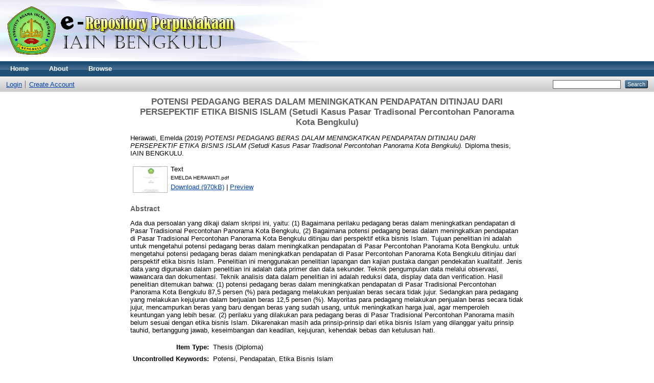

--- FILE ---
content_type: text/html; charset=utf-8
request_url: http://repository.iainbengkulu.ac.id/3550/
body_size: 5396
content:
<!DOCTYPE html PUBLIC "-//W3C//DTD XHTML 1.0 Transitional//EN" "http://www.w3.org/TR/xhtml1/DTD/xhtml1-transitional.dtd">
<html xmlns="http://www.w3.org/1999/xhtml">
  <head>
    <meta http-equiv="X-UA-Compatible" content="IE=edge" />
    <title> POTENSI PEDAGANG BERAS DALAM MENINGKATKAN PENDAPATAN DITINJAU DARI PERSEPEKTIF ETIKA BISNIS ISLAM (Setudi Kasus Pasar Tradisonal Percontohan Panorama Kota Bengkulu)  - Repository IAIN Bengkulu</title>
    <link rel="icon" href="/favicon.ico" type="image/x-icon" />
    <link rel="shortcut icon" href="/favicon.ico" type="image/x-icon" />
    <meta name="eprints.eprintid" content="3550" />
<meta name="eprints.rev_number" content="10" />
<meta name="eprints.eprint_status" content="archive" />
<meta name="eprints.userid" content="33" />
<meta name="eprints.dir" content="disk0/00/00/35/50" />
<meta name="eprints.datestamp" content="2019-10-14 01:03:33" />
<meta name="eprints.lastmod" content="2020-06-29 08:19:44" />
<meta name="eprints.status_changed" content="2020-06-29 08:19:44" />
<meta name="eprints.type" content="thesis" />
<meta name="eprints.metadata_visibility" content="show" />
<meta name="eprints.creators_name" content="Herawati, Emelda" />
<meta name="eprints.title" content="POTENSI PEDAGANG BERAS DALAM MENINGKATKAN PENDAPATAN DITINJAU DARI PERSEPEKTIF ETIKA BISNIS ISLAM  (Setudi Kasus Pasar Tradisonal Percontohan Panorama Kota Bengkulu)" />
<meta name="eprints.ispublished" content="pub" />
<meta name="eprints.subjects" content="HC" />
<meta name="eprints.divisions" content="tar_exis" />
<meta name="eprints.full_text_status" content="public" />
<meta name="eprints.keywords" content="Potensi, Pendapatan, Etika Bisnis Islam" />
<meta name="eprints.abstract" content="Ada dua persoalan yang dikaji dalam skripsi ini, yaitu: (1) Bagaimana perilaku pedagang beras dalam meningkatkan pendapatan di Pasar  Tradisional Percontohan Panorama Kota Bengkulu, (2) Bagaimana potensi pedagang beras dalam meningkatkan pendapatan di Pasar Tradisional Percontohan Panorama Kota Bengkulu ditinjau dari perspektif etika bisnis Islam. Tujuan penelitian ini adalah untuk mengetahui potensi pedagang beras dalam meningkatkan pendapatan di Pasar Percontohan Panorama Kota Bengkulu. untuk mengetahui potensi pedagang beras dalam meningkatkan pendapatan di Pasar Percontohan Panorama Kota Bengkulu ditinjau dari perspektif etika bisnis Islam. Penelitian ini menggunakan penelitian lapangan dan kajian pustaka dangan pendekatan kualitatif. Jenis data yang digunakan dalam penelitian ini adalah data primer dan data sekunder. Teknik pengumpulan data melalui observasi, wawancara dan dokumentasi. Teknik analisis data dalam penelitian ini adalah reduksi data, display data dan verification. Hasil penelitian ditemukan bahwa: (1) potensi pedagang beras dalam meningkatkan pendapatan di Pasar Tradisional Percontohan Panorama Kota Bengkulu 87,5 persen (%) para pedagang melakukan penjualan beras secara tidak jujur. Sedangkan para pedagang yang melakukan kejujuran dalam berjualan beras 12,5 persen (%). Mayoritas para pedagang melakukan penjualan beras secara tidak jujur, mencampurkan beras yang baru dengan beras yang sudah usang, untuk meningkatkan harga jual, agar memperoleh keuntungan yang lebih besar. (2) perilaku yang dilakukan para pedagang beras di Pasar Tradisional Percontohan Panorama masih belum sesuai dengan etika bisnis Islam. Dikarenakan masih ada prinsip-prinsip dari etika bisnis Islam yang dilanggar yaitu prinsip tauhid, bertanggung jawab, keseimbangan dan keadilan, kejujuran, kehendak bebas dan ketulusan hati." />
<meta name="eprints.date" content="2019-08-30" />
<meta name="eprints.date_type" content="published" />
<meta name="eprints.pages" content="97" />
<meta name="eprints.institution" content="IAIN BENGKULU" />
<meta name="eprints.department" content="IAIN BENGKULU" />
<meta name="eprints.thesis_type" content="diploma" />
<meta name="eprints.thesis_name" content="other" />
<meta name="eprints.referencetext" content="Abdullah, Burhanudi, Ekonomi Islam, Jakarta, PT. Raja Grafindo Persada, 2011 
 
Asnaini, Pedoman Penulisan Skripsi FEBI IAIN Bengkulu, 2016 
 
Badroen, Faisal, Etika Bisnis Dalam Islam, Jakarta :Kecana, 2006  
 
Beekun, Rafik Issa, Etika Bisnis Islami. Yogyakarta: Pustaka Pelajar, 2004 
 
Boediono, Ekonomi Mikro, Yogyakarta: BPFE, 2015 
 
Departemen Agama RI. Al-Qur‟an dan terjemahannya,Bandung: CV Penerbit JART, 2004 
 
Gunawan,Sumodiningrat, Membangun Perekonomian Rakyat, Yogyakarta: Pustaka Pelajar, 1998 
 
Imamudin,Yuliadi, Ekonomi Islam, Yogyakarta: LPPI, 2006 
 
Kamaludin, Rustam, PengantarEkonomi Pembangunan, Jakarta: FEUI, 1999 
 
Karim, Adiwarman, EkonomiMikro Islam. Edisi kelima, Jakarta: PT Raja Grafindo Persada, 2007 
 
Lubis, K, Suhrawardi, Hukum Ekonomi Islam, Jakarta: Sinar Grafika, 2000 
 
Moleong, Lexy, J, Metodologi Penelitian Kualitatif, Bandung: PT Remaja  Rosda karya Offset, 2007 
 
Muslich, Wardi, Ahmad, Fiqih Muamalah, Jakarta: Amzah, 2017 
 
Mustafa, Edwin,Nastion, Pengenalan Eksklusif Ekonomi Islam, Jakarta: kencana, 2006 Muhammad, Prinsip-prinsip Ekonomi Islam. Yogyakarta: Graha Ilmu, 2007 
 
Muslich, Etika Bisnis Islam, Yogyakarta: Ekonisia, 2004 
 
Muri, Yusuf, Metode Penelitian Kuantiatif, Kualitatif dan Penelitian Gabungan, Jakarta: PT. Fajar Inter pratama Mandiri, 2017 
 
Naqvi. Haider Nawab, Syed, Menggagas Ilmu Ekonomi Islam, terj. M. Saiful Anamdan Muhammad Ufuqul Mubin, Yogyakarta: Pustaka Pelajar, 2009 
 
Nurchamid, Jejak Langkah Sejarah Pemikiran Ekonomi Islam, Jakarta: Pustaka Pelajar, 2010 

 
 
84 
 
Pusat Pengkajian dan Pengembangan, Islam, Ekonomi Islam, Jakarta: Rajawali Press, 2011 
 
Republik, Indonesia, Peraturan Menteri Dalam Negeri No. 20 tahun. 2012, bab II, pasal 4 
 
Rismayani, Manajemen Pemasaran, Cet. 6: Bandung: Mizan, 1999 
 
Rozalina, Ekonomi Islam Teori dan Aplikasinya pada Aktivitas Ekonomi, Jakarta: Rajawali Pers, 2016 
 
Sadono, Sukirno, Mikro Ekonomi Teori Pengantar Edisi ketiga, Depok: PT Raja Grafindo Persada.2016. 
 
Sa‟ad, Marthon,Said, Ekonomi Islam di Tengah Krisis Ekonomi Global, Jakarta: Zikrul Hakim, 2001  
 
Sukarno,Wibowo ,Ekonomi Mikro Islam, Bandung: Pustaka Setia, 2013. 
 
Sujarweni,Wiranta, V, Metodologi Penelitian Lengkap, Praktis, dan Mudah Dipahami, Yogyakarta: Pustaka Baru Press, 2014 
 
Syafril, Ekonomi, Jakarta: PT. Bumi Aksara, 2004 
 
Thamrin, Abdullah, dkk, Manajemen Pemasaran, Depok: PT Raja Grafindo Persada, 2014 
 
Yunia, Fauzia, Ika, Prinsip Dasar Ekonomi Islam Perspektif Maqashid al-  Syari‟ah, Jakarta: Prenada Media Group, 2014 
 
Widijowati, Dijan, Hukum Dagang, Yogyakarta: CV Andi Offset, 2012" />
<meta name="eprints.citation" content="  Herawati, Emelda  (2019) POTENSI PEDAGANG BERAS DALAM MENINGKATKAN PENDAPATAN DITINJAU DARI PERSEPEKTIF ETIKA BISNIS ISLAM (Setudi Kasus Pasar Tradisonal Percontohan Panorama Kota Bengkulu).  Diploma thesis, IAIN BENGKULU.   " />
<meta name="eprints.document_url" content="http://repository.iainbengkulu.ac.id/3550/1/EMELDA%20HERAWATI.pdf" />
<link rel="schema.DC" href="http://purl.org/DC/elements/1.0/" />
<meta name="DC.relation" content="http://repository.iainbengkulu.ac.id/3550/" />
<meta name="DC.title" content="POTENSI PEDAGANG BERAS DALAM MENINGKATKAN PENDAPATAN DITINJAU DARI PERSEPEKTIF ETIKA BISNIS ISLAM  (Setudi Kasus Pasar Tradisonal Percontohan Panorama Kota Bengkulu)" />
<meta name="DC.creator" content="Herawati, Emelda" />
<meta name="DC.subject" content="HC Economic History and Conditions" />
<meta name="DC.description" content="Ada dua persoalan yang dikaji dalam skripsi ini, yaitu: (1) Bagaimana perilaku pedagang beras dalam meningkatkan pendapatan di Pasar  Tradisional Percontohan Panorama Kota Bengkulu, (2) Bagaimana potensi pedagang beras dalam meningkatkan pendapatan di Pasar Tradisional Percontohan Panorama Kota Bengkulu ditinjau dari perspektif etika bisnis Islam. Tujuan penelitian ini adalah untuk mengetahui potensi pedagang beras dalam meningkatkan pendapatan di Pasar Percontohan Panorama Kota Bengkulu. untuk mengetahui potensi pedagang beras dalam meningkatkan pendapatan di Pasar Percontohan Panorama Kota Bengkulu ditinjau dari perspektif etika bisnis Islam. Penelitian ini menggunakan penelitian lapangan dan kajian pustaka dangan pendekatan kualitatif. Jenis data yang digunakan dalam penelitian ini adalah data primer dan data sekunder. Teknik pengumpulan data melalui observasi, wawancara dan dokumentasi. Teknik analisis data dalam penelitian ini adalah reduksi data, display data dan verification. Hasil penelitian ditemukan bahwa: (1) potensi pedagang beras dalam meningkatkan pendapatan di Pasar Tradisional Percontohan Panorama Kota Bengkulu 87,5 persen (%) para pedagang melakukan penjualan beras secara tidak jujur. Sedangkan para pedagang yang melakukan kejujuran dalam berjualan beras 12,5 persen (%). Mayoritas para pedagang melakukan penjualan beras secara tidak jujur, mencampurkan beras yang baru dengan beras yang sudah usang, untuk meningkatkan harga jual, agar memperoleh keuntungan yang lebih besar. (2) perilaku yang dilakukan para pedagang beras di Pasar Tradisional Percontohan Panorama masih belum sesuai dengan etika bisnis Islam. Dikarenakan masih ada prinsip-prinsip dari etika bisnis Islam yang dilanggar yaitu prinsip tauhid, bertanggung jawab, keseimbangan dan keadilan, kejujuran, kehendak bebas dan ketulusan hati." />
<meta name="DC.date" content="2019-08-30" />
<meta name="DC.type" content="Thesis" />
<meta name="DC.type" content="NonPeerReviewed" />
<meta name="DC.format" content="text" />
<meta name="DC.language" content="id" />
<meta name="DC.identifier" content="http://repository.iainbengkulu.ac.id/3550/1/EMELDA%20HERAWATI.pdf" />
<meta name="DC.identifier" content="  Herawati, Emelda  (2019) POTENSI PEDAGANG BERAS DALAM MENINGKATKAN PENDAPATAN DITINJAU DARI PERSEPEKTIF ETIKA BISNIS ISLAM (Setudi Kasus Pasar Tradisonal Percontohan Panorama Kota Bengkulu).  Diploma thesis, IAIN BENGKULU.   " />
<link rel="alternate" href="http://repository.iainbengkulu.ac.id/cgi/export/eprint/3550/Atom/repository-eprint-3550.xml" type="application/atom+xml;charset=utf-8" title="Atom" />
<link rel="alternate" href="http://repository.iainbengkulu.ac.id/cgi/export/eprint/3550/RDFN3/repository-eprint-3550.n3" type="text/n3" title="RDF+N3" />
<link rel="alternate" href="http://repository.iainbengkulu.ac.id/cgi/export/eprint/3550/EndNote/repository-eprint-3550.enw" type="text/plain; charset=utf-8" title="EndNote" />
<link rel="alternate" href="http://repository.iainbengkulu.ac.id/cgi/export/eprint/3550/HTML/repository-eprint-3550.html" type="text/html; charset=utf-8" title="HTML Citation" />
<link rel="alternate" href="http://repository.iainbengkulu.ac.id/cgi/export/eprint/3550/XML/repository-eprint-3550.xml" type="application/vnd.eprints.data+xml; charset=utf-8" title="EP3 XML" />
<link rel="alternate" href="http://repository.iainbengkulu.ac.id/cgi/export/eprint/3550/COinS/repository-eprint-3550.txt" type="text/plain; charset=utf-8" title="OpenURL ContextObject in Span" />
<link rel="alternate" href="http://repository.iainbengkulu.ac.id/cgi/export/eprint/3550/METS/repository-eprint-3550.xml" type="text/xml; charset=utf-8" title="METS" />
<link rel="alternate" href="http://repository.iainbengkulu.ac.id/cgi/export/eprint/3550/DC/repository-eprint-3550.txt" type="text/plain; charset=utf-8" title="Dublin Core" />
<link rel="alternate" href="http://repository.iainbengkulu.ac.id/cgi/export/eprint/3550/Text/repository-eprint-3550.txt" type="text/plain; charset=utf-8" title="ASCII Citation" />
<link rel="alternate" href="http://repository.iainbengkulu.ac.id/cgi/export/eprint/3550/RIS/repository-eprint-3550.ris" type="text/plain" title="Reference Manager" />
<link rel="alternate" href="http://repository.iainbengkulu.ac.id/cgi/export/eprint/3550/RDFNT/repository-eprint-3550.nt" type="text/plain" title="RDF+N-Triples" />
<link rel="alternate" href="http://repository.iainbengkulu.ac.id/cgi/export/eprint/3550/Simple/repository-eprint-3550.txt" type="text/plain; charset=utf-8" title="Simple Metadata" />
<link rel="alternate" href="http://repository.iainbengkulu.ac.id/cgi/export/eprint/3550/JSON/repository-eprint-3550.js" type="application/json; charset=utf-8" title="JSON" />
<link rel="alternate" href="http://repository.iainbengkulu.ac.id/cgi/export/eprint/3550/Refer/repository-eprint-3550.refer" type="text/plain" title="Refer" />
<link rel="alternate" href="http://repository.iainbengkulu.ac.id/cgi/export/eprint/3550/ContextObject/repository-eprint-3550.xml" type="text/xml; charset=utf-8" title="OpenURL ContextObject" />
<link rel="alternate" href="http://repository.iainbengkulu.ac.id/cgi/export/eprint/3550/RDFXML/repository-eprint-3550.rdf" type="application/rdf+xml" title="RDF+XML" />
<link rel="alternate" href="http://repository.iainbengkulu.ac.id/cgi/export/eprint/3550/MODS/repository-eprint-3550.xml" type="text/xml; charset=utf-8" title="MODS" />
<link rel="alternate" href="http://repository.iainbengkulu.ac.id/cgi/export/eprint/3550/BibTeX/repository-eprint-3550.bib" type="text/plain" title="BibTeX" />
<link rel="alternate" href="http://repository.iainbengkulu.ac.id/cgi/export/eprint/3550/DIDL/repository-eprint-3550.xml" type="text/xml; charset=utf-8" title="MPEG-21 DIDL" />
<link rel="Top" href="http://repository.iainbengkulu.ac.id/" />
    <link rel="Sword" href="http://repository.iainbengkulu.ac.id/sword-app/servicedocument" />
    <link rel="SwordDeposit" href="http://repository.iainbengkulu.ac.id/id/contents" />
    <link rel="Search" type="text/html" href="http://repository.iainbengkulu.ac.id/cgi/search" />
    <link rel="Search" type="application/opensearchdescription+xml" href="http://repository.iainbengkulu.ac.id/cgi/opensearchdescription" />
    <script type="text/javascript">
// <![CDATA[
var eprints_http_root = "http:\/\/repository.iainbengkulu.ac.id";
var eprints_http_cgiroot = "http:\/\/repository.iainbengkulu.ac.id\/cgi";
var eprints_oai_archive_id = "repository.iainbengkulu.ac.id";
var eprints_logged_in = false;
// ]]></script>
    <style type="text/css">.ep_logged_in { display: none }</style>
    <link rel="stylesheet" type="text/css" href="/style/auto-3.3.15.css" />
    <script type="text/javascript" src="/javascript/auto-3.3.15.js"><!--padder--></script>
    <!--[if lte IE 6]>
        <link rel="stylesheet" type="text/css" href="/style/ie6.css" />
   <![endif]-->
    <meta name="Generator" content="EPrints 3.3.15" />
    <meta http-equiv="Content-Type" content="text/html; charset=UTF-8" />
    <meta http-equiv="Content-Language" content="en" />
    
  </head>
  <body>
    
    <div class="ep_tm_header ep_noprint">
      <div class="ep_tm_site_logo">
        <a href="http://repository.iainbengkulu.ac.id/" title="Repository IAIN Bengkulu">
          <img alt="Repository IAIN Bengkulu" src="/images/sitelogo.png" />
        </a>
      </div>
      <ul class="ep_tm_menu">
        <li>
          <a href="http://repository.iainbengkulu.ac.id">
            Home
          </a>
        </li>
        <li>
          <a href="http://repository.iainbengkulu.ac.id/information.html">
            About
          </a>
        </li>
        <li>
          <a href="http://repository.iainbengkulu.ac.id/view/" menu="ep_tm_menu_browse">
            Browse
          </a>
          <ul id="ep_tm_menu_browse" style="display:none;">
            <li>
              <a href="http://repository.iainbengkulu.ac.id/view/year/">
                Browse by 
                Year
              </a>
            </li>
            <li>
              <a href="http://repository.iainbengkulu.ac.id/view/subjects/">
                Browse by 
                Subject
              </a>
            </li>
            <li>
              <a href="http://repository.iainbengkulu.ac.id/view/divisions/">
                Browse by 
                Division
              </a>
            </li>
            <li>
              <a href="http://repository.iainbengkulu.ac.id/view/creators/">
                Browse by 
                Author
              </a>
            </li>
          </ul>
        </li>
      </ul>
      <table class="ep_tm_searchbar">
        <tr>
          <td align="left">
            <ul class="ep_tm_key_tools" id="ep_tm_menu_tools"><li><a href="http://repository.iainbengkulu.ac.id/cgi/users/home">Login</a></li><li><a href="/cgi/register">Create Account</a></li></ul>
          </td>
          <td align="right" style="white-space: nowrap">
            
            <form method="get" accept-charset="utf-8" action="http://repository.iainbengkulu.ac.id/cgi/search" style="display:inline">
              <input class="ep_tm_searchbarbox" size="20" type="text" name="q" />
              <input class="ep_tm_searchbarbutton" value="Search" type="submit" name="_action_search" />
              <input type="hidden" name="_action_search" value="Search" />
              <input type="hidden" name="_order" value="bytitle" />
              <input type="hidden" name="basic_srchtype" value="ALL" />
              <input type="hidden" name="_satisfyall" value="ALL" />
            </form>
          </td>
        </tr>
      </table>
    </div>
    <div>
      <div class="ep_tm_page_content">
        <h1 class="ep_tm_pagetitle">
          

POTENSI PEDAGANG BERAS DALAM MENINGKATKAN PENDAPATAN DITINJAU DARI PERSEPEKTIF ETIKA BISNIS ISLAM  (Setudi Kasus Pasar Tradisonal Percontohan Panorama Kota Bengkulu)


        </h1>
        <div class="ep_summary_content"><div class="ep_summary_content_left"></div><div class="ep_summary_content_right"></div><div class="ep_summary_content_top"></div><div class="ep_summary_content_main">

  <p style="margin-bottom: 1em">
    


    <span class="person_name">Herawati, Emelda</span>
  

(2019)

<em>POTENSI PEDAGANG BERAS DALAM MENINGKATKAN PENDAPATAN DITINJAU DARI PERSEPEKTIF ETIKA BISNIS ISLAM  (Setudi Kasus Pasar Tradisonal Percontohan Panorama Kota Bengkulu).</em>


    Diploma thesis, IAIN BENGKULU.
  




  </p>

  

  

    
  
    
      
      <table>
        
          <tr>
            <td valign="top" align="right"><a href="http://repository.iainbengkulu.ac.id/3550/1/EMELDA%20HERAWATI.pdf" class="ep_document_link" onmouseout="EPJS_HidePreview( event, 'doc_preview_4756' );" onmouseover="EPJS_ShowPreview( event, 'doc_preview_4756' );"><img class="ep_doc_icon" alt="[img]" src="http://repository.iainbengkulu.ac.id/3550/1.hassmallThumbnailVersion/EMELDA%20HERAWATI.pdf" border="0" /></a><div id="doc_preview_4756" class="ep_preview"><table><tr><td><img class="ep_preview_image" alt="" src="http://repository.iainbengkulu.ac.id/3550/1.haspreviewThumbnailVersion/EMELDA%20HERAWATI.pdf" border="0" /><div class="ep_preview_title">Preview</div></td></tr></table></div></td>
            <td valign="top">
              

<!-- document citation -->


<span class="ep_document_citation">
<span class="document_format">Text</span>
<br /><span class="document_filename">EMELDA HERAWATI.pdf</span>



</span>

<br />
              <a href="http://repository.iainbengkulu.ac.id/3550/1/EMELDA%20HERAWATI.pdf" class="ep_document_link">Download (970kB)</a>
              
			  
			  | <a href="http://repository.iainbengkulu.ac.id/3550/1.haslightboxThumbnailVersion/EMELDA%20HERAWATI.pdf" rel="lightbox[docs] nofollow" title="Preview">Preview</a>
			  
			  
              
  
              <ul>
              
              </ul>
            </td>
          </tr>
        
      </table>
    

  

  

  
    <h2>Abstract</h2>
    <p style="text-align: left; margin: 1em auto 0em auto">Ada dua persoalan yang dikaji dalam skripsi ini, yaitu: (1) Bagaimana perilaku pedagang beras dalam meningkatkan pendapatan di Pasar  Tradisional Percontohan Panorama Kota Bengkulu, (2) Bagaimana potensi pedagang beras dalam meningkatkan pendapatan di Pasar Tradisional Percontohan Panorama Kota Bengkulu ditinjau dari perspektif etika bisnis Islam. Tujuan penelitian ini adalah untuk mengetahui potensi pedagang beras dalam meningkatkan pendapatan di Pasar Percontohan Panorama Kota Bengkulu. untuk mengetahui potensi pedagang beras dalam meningkatkan pendapatan di Pasar Percontohan Panorama Kota Bengkulu ditinjau dari perspektif etika bisnis Islam. Penelitian ini menggunakan penelitian lapangan dan kajian pustaka dangan pendekatan kualitatif. Jenis data yang digunakan dalam penelitian ini adalah data primer dan data sekunder. Teknik pengumpulan data melalui observasi, wawancara dan dokumentasi. Teknik analisis data dalam penelitian ini adalah reduksi data, display data dan verification. Hasil penelitian ditemukan bahwa: (1) potensi pedagang beras dalam meningkatkan pendapatan di Pasar Tradisional Percontohan Panorama Kota Bengkulu 87,5 persen (%) para pedagang melakukan penjualan beras secara tidak jujur. Sedangkan para pedagang yang melakukan kejujuran dalam berjualan beras 12,5 persen (%). Mayoritas para pedagang melakukan penjualan beras secara tidak jujur, mencampurkan beras yang baru dengan beras yang sudah usang, untuk meningkatkan harga jual, agar memperoleh keuntungan yang lebih besar. (2) perilaku yang dilakukan para pedagang beras di Pasar Tradisional Percontohan Panorama masih belum sesuai dengan etika bisnis Islam. Dikarenakan masih ada prinsip-prinsip dari etika bisnis Islam yang dilanggar yaitu prinsip tauhid, bertanggung jawab, keseimbangan dan keadilan, kejujuran, kehendak bebas dan ketulusan hati.</p>
  

  <table style="margin-bottom: 1em; margin-top: 1em;" cellpadding="3">
    <tr>
      <th align="right">Item Type:</th>
      <td>
        Thesis
        
        
        (Diploma)
      </td>
    </tr>
    
    
      
    
      
    
      
        <tr>
          <th align="right">Uncontrolled Keywords:</th>
          <td valign="top">Potensi, Pendapatan, Etika Bisnis Islam</td>
        </tr>
      
    
      
        <tr>
          <th align="right">Subjects:</th>
          <td valign="top"><a href="http://repository.iainbengkulu.ac.id/view/subjects/HC.html">H Social Sciences &gt; HC Economic History and Conditions</a></td>
        </tr>
      
    
      
        <tr>
          <th align="right">Divisions:</th>
          <td valign="top"><a href="http://repository.iainbengkulu.ac.id/view/divisions/tar=5Fexis/">Fakultas Ekonomi dan Bisnis Islam &gt; Ekonomi Islam</a></td>
        </tr>
      
    
      
    
      
        <tr>
          <th align="right">Depositing User:</th>
          <td valign="top">

<span class="ep_name_citation"><span class="person_name">M.Pd.I irfan ahmad</span></span>

</td>
        </tr>
      
    
      
        <tr>
          <th align="right">Date Deposited:</th>
          <td valign="top">14 Oct 2019 01:03</td>
        </tr>
      
    
      
        <tr>
          <th align="right">Last Modified:</th>
          <td valign="top">29 Jun 2020 08:19</td>
        </tr>
      
    
    <tr>
      <th align="right">URI:</th>
      <td valign="top"><a href="http://repository.iainbengkulu.ac.id/id/eprint/3550">http://repository.iainbengkulu.ac.id/id/eprint/3550</a></td>
    </tr>
  </table>

  
  

  
    <h3>Actions (login required)</h3>
    <table class="ep_summary_page_actions">
    
      <tr>
        <td><a href="/cgi/users/home?screen=EPrint%3A%3AView&amp;eprintid=3550"><img src="/style/images/action_view.png" title="View Item" alt="View Item" class="ep_form_action_icon" /></a></td>
        <td>View Item</td>
      </tr>
    
    </table>
  

</div><div class="ep_summary_content_bottom"></div><div class="ep_summary_content_after"></div></div>
      </div>
    </div>
    <div class="ep_tm_footer ep_noprint">
      <div class="ep_tm_eprints_logo">
        <a href="http://eprints.org/software/">
          <img alt="EPrints Logo" src="/images/eprintslogo.gif" />
        </a>
      </div>
      <div>Repository IAIN Bengkulu is powered by <em><a href="http://eprints.org/software/">EPrints 3</a></em> which is developed by the <a href="http://www.ecs.soton.ac.uk/">School of Electronics and Computer Science</a> at the University of Southampton. <a href="http://repository.iainbengkulu.ac.id/eprints/">More information and software credits</a>.</div>
    </div>
  </body>
</html>